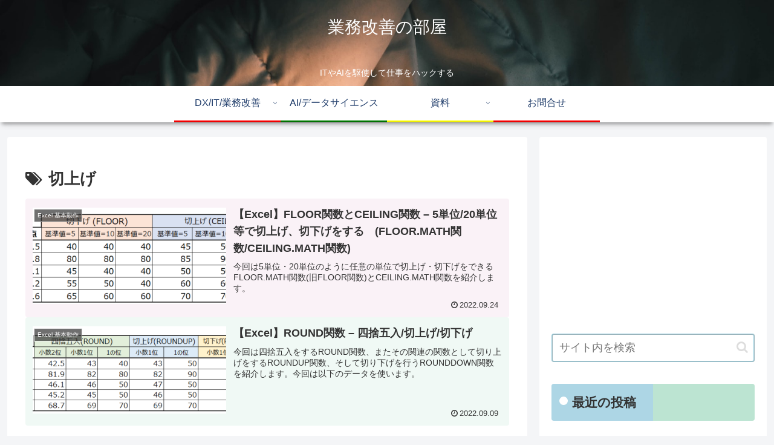

--- FILE ---
content_type: text/html; charset=utf-8
request_url: https://www.google.com/recaptcha/api2/aframe
body_size: -87
content:
<!DOCTYPE HTML><html><head><meta http-equiv="content-type" content="text/html; charset=UTF-8"></head><body><script nonce="GjIcfjl6XgeT6og5xRHhcg">/** Anti-fraud and anti-abuse applications only. See google.com/recaptcha */ try{var clients={'sodar':'https://pagead2.googlesyndication.com/pagead/sodar?'};window.addEventListener("message",function(a){try{if(a.source===window.parent){var b=JSON.parse(a.data);var c=clients[b['id']];if(c){var d=document.createElement('img');d.src=c+b['params']+'&rc='+(localStorage.getItem("rc::a")?sessionStorage.getItem("rc::b"):"");window.document.body.appendChild(d);sessionStorage.setItem("rc::e",parseInt(sessionStorage.getItem("rc::e")||0)+1);localStorage.setItem("rc::h",'1768760165888');}}}catch(b){}});window.parent.postMessage("_grecaptcha_ready", "*");}catch(b){}</script></body></html>